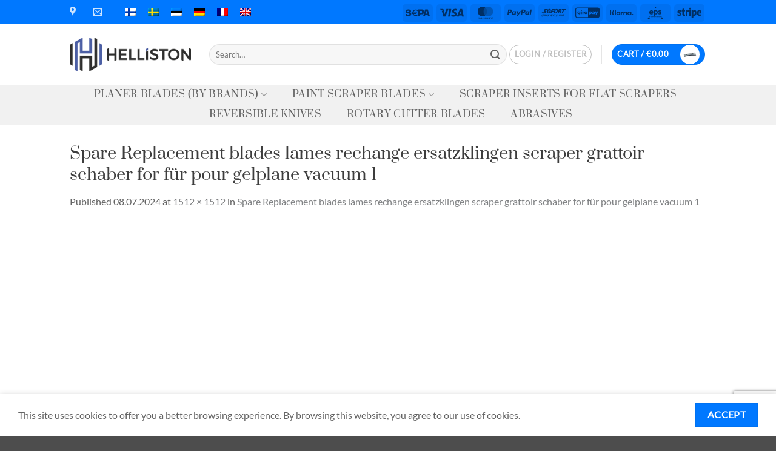

--- FILE ---
content_type: text/html; charset=utf-8
request_url: https://www.google.com/recaptcha/api2/anchor?ar=1&k=6Lc12pYUAAAAAHFipXDDe578xBaUyTFj7U6wbyxU&co=aHR0cHM6Ly93d3cuaGVsbGlzdG9uLmV1OjQ0Mw..&hl=en&v=PoyoqOPhxBO7pBk68S4YbpHZ&size=invisible&anchor-ms=20000&execute-ms=30000&cb=oui5cmczktlf
body_size: 48694
content:
<!DOCTYPE HTML><html dir="ltr" lang="en"><head><meta http-equiv="Content-Type" content="text/html; charset=UTF-8">
<meta http-equiv="X-UA-Compatible" content="IE=edge">
<title>reCAPTCHA</title>
<style type="text/css">
/* cyrillic-ext */
@font-face {
  font-family: 'Roboto';
  font-style: normal;
  font-weight: 400;
  font-stretch: 100%;
  src: url(//fonts.gstatic.com/s/roboto/v48/KFO7CnqEu92Fr1ME7kSn66aGLdTylUAMa3GUBHMdazTgWw.woff2) format('woff2');
  unicode-range: U+0460-052F, U+1C80-1C8A, U+20B4, U+2DE0-2DFF, U+A640-A69F, U+FE2E-FE2F;
}
/* cyrillic */
@font-face {
  font-family: 'Roboto';
  font-style: normal;
  font-weight: 400;
  font-stretch: 100%;
  src: url(//fonts.gstatic.com/s/roboto/v48/KFO7CnqEu92Fr1ME7kSn66aGLdTylUAMa3iUBHMdazTgWw.woff2) format('woff2');
  unicode-range: U+0301, U+0400-045F, U+0490-0491, U+04B0-04B1, U+2116;
}
/* greek-ext */
@font-face {
  font-family: 'Roboto';
  font-style: normal;
  font-weight: 400;
  font-stretch: 100%;
  src: url(//fonts.gstatic.com/s/roboto/v48/KFO7CnqEu92Fr1ME7kSn66aGLdTylUAMa3CUBHMdazTgWw.woff2) format('woff2');
  unicode-range: U+1F00-1FFF;
}
/* greek */
@font-face {
  font-family: 'Roboto';
  font-style: normal;
  font-weight: 400;
  font-stretch: 100%;
  src: url(//fonts.gstatic.com/s/roboto/v48/KFO7CnqEu92Fr1ME7kSn66aGLdTylUAMa3-UBHMdazTgWw.woff2) format('woff2');
  unicode-range: U+0370-0377, U+037A-037F, U+0384-038A, U+038C, U+038E-03A1, U+03A3-03FF;
}
/* math */
@font-face {
  font-family: 'Roboto';
  font-style: normal;
  font-weight: 400;
  font-stretch: 100%;
  src: url(//fonts.gstatic.com/s/roboto/v48/KFO7CnqEu92Fr1ME7kSn66aGLdTylUAMawCUBHMdazTgWw.woff2) format('woff2');
  unicode-range: U+0302-0303, U+0305, U+0307-0308, U+0310, U+0312, U+0315, U+031A, U+0326-0327, U+032C, U+032F-0330, U+0332-0333, U+0338, U+033A, U+0346, U+034D, U+0391-03A1, U+03A3-03A9, U+03B1-03C9, U+03D1, U+03D5-03D6, U+03F0-03F1, U+03F4-03F5, U+2016-2017, U+2034-2038, U+203C, U+2040, U+2043, U+2047, U+2050, U+2057, U+205F, U+2070-2071, U+2074-208E, U+2090-209C, U+20D0-20DC, U+20E1, U+20E5-20EF, U+2100-2112, U+2114-2115, U+2117-2121, U+2123-214F, U+2190, U+2192, U+2194-21AE, U+21B0-21E5, U+21F1-21F2, U+21F4-2211, U+2213-2214, U+2216-22FF, U+2308-230B, U+2310, U+2319, U+231C-2321, U+2336-237A, U+237C, U+2395, U+239B-23B7, U+23D0, U+23DC-23E1, U+2474-2475, U+25AF, U+25B3, U+25B7, U+25BD, U+25C1, U+25CA, U+25CC, U+25FB, U+266D-266F, U+27C0-27FF, U+2900-2AFF, U+2B0E-2B11, U+2B30-2B4C, U+2BFE, U+3030, U+FF5B, U+FF5D, U+1D400-1D7FF, U+1EE00-1EEFF;
}
/* symbols */
@font-face {
  font-family: 'Roboto';
  font-style: normal;
  font-weight: 400;
  font-stretch: 100%;
  src: url(//fonts.gstatic.com/s/roboto/v48/KFO7CnqEu92Fr1ME7kSn66aGLdTylUAMaxKUBHMdazTgWw.woff2) format('woff2');
  unicode-range: U+0001-000C, U+000E-001F, U+007F-009F, U+20DD-20E0, U+20E2-20E4, U+2150-218F, U+2190, U+2192, U+2194-2199, U+21AF, U+21E6-21F0, U+21F3, U+2218-2219, U+2299, U+22C4-22C6, U+2300-243F, U+2440-244A, U+2460-24FF, U+25A0-27BF, U+2800-28FF, U+2921-2922, U+2981, U+29BF, U+29EB, U+2B00-2BFF, U+4DC0-4DFF, U+FFF9-FFFB, U+10140-1018E, U+10190-1019C, U+101A0, U+101D0-101FD, U+102E0-102FB, U+10E60-10E7E, U+1D2C0-1D2D3, U+1D2E0-1D37F, U+1F000-1F0FF, U+1F100-1F1AD, U+1F1E6-1F1FF, U+1F30D-1F30F, U+1F315, U+1F31C, U+1F31E, U+1F320-1F32C, U+1F336, U+1F378, U+1F37D, U+1F382, U+1F393-1F39F, U+1F3A7-1F3A8, U+1F3AC-1F3AF, U+1F3C2, U+1F3C4-1F3C6, U+1F3CA-1F3CE, U+1F3D4-1F3E0, U+1F3ED, U+1F3F1-1F3F3, U+1F3F5-1F3F7, U+1F408, U+1F415, U+1F41F, U+1F426, U+1F43F, U+1F441-1F442, U+1F444, U+1F446-1F449, U+1F44C-1F44E, U+1F453, U+1F46A, U+1F47D, U+1F4A3, U+1F4B0, U+1F4B3, U+1F4B9, U+1F4BB, U+1F4BF, U+1F4C8-1F4CB, U+1F4D6, U+1F4DA, U+1F4DF, U+1F4E3-1F4E6, U+1F4EA-1F4ED, U+1F4F7, U+1F4F9-1F4FB, U+1F4FD-1F4FE, U+1F503, U+1F507-1F50B, U+1F50D, U+1F512-1F513, U+1F53E-1F54A, U+1F54F-1F5FA, U+1F610, U+1F650-1F67F, U+1F687, U+1F68D, U+1F691, U+1F694, U+1F698, U+1F6AD, U+1F6B2, U+1F6B9-1F6BA, U+1F6BC, U+1F6C6-1F6CF, U+1F6D3-1F6D7, U+1F6E0-1F6EA, U+1F6F0-1F6F3, U+1F6F7-1F6FC, U+1F700-1F7FF, U+1F800-1F80B, U+1F810-1F847, U+1F850-1F859, U+1F860-1F887, U+1F890-1F8AD, U+1F8B0-1F8BB, U+1F8C0-1F8C1, U+1F900-1F90B, U+1F93B, U+1F946, U+1F984, U+1F996, U+1F9E9, U+1FA00-1FA6F, U+1FA70-1FA7C, U+1FA80-1FA89, U+1FA8F-1FAC6, U+1FACE-1FADC, U+1FADF-1FAE9, U+1FAF0-1FAF8, U+1FB00-1FBFF;
}
/* vietnamese */
@font-face {
  font-family: 'Roboto';
  font-style: normal;
  font-weight: 400;
  font-stretch: 100%;
  src: url(//fonts.gstatic.com/s/roboto/v48/KFO7CnqEu92Fr1ME7kSn66aGLdTylUAMa3OUBHMdazTgWw.woff2) format('woff2');
  unicode-range: U+0102-0103, U+0110-0111, U+0128-0129, U+0168-0169, U+01A0-01A1, U+01AF-01B0, U+0300-0301, U+0303-0304, U+0308-0309, U+0323, U+0329, U+1EA0-1EF9, U+20AB;
}
/* latin-ext */
@font-face {
  font-family: 'Roboto';
  font-style: normal;
  font-weight: 400;
  font-stretch: 100%;
  src: url(//fonts.gstatic.com/s/roboto/v48/KFO7CnqEu92Fr1ME7kSn66aGLdTylUAMa3KUBHMdazTgWw.woff2) format('woff2');
  unicode-range: U+0100-02BA, U+02BD-02C5, U+02C7-02CC, U+02CE-02D7, U+02DD-02FF, U+0304, U+0308, U+0329, U+1D00-1DBF, U+1E00-1E9F, U+1EF2-1EFF, U+2020, U+20A0-20AB, U+20AD-20C0, U+2113, U+2C60-2C7F, U+A720-A7FF;
}
/* latin */
@font-face {
  font-family: 'Roboto';
  font-style: normal;
  font-weight: 400;
  font-stretch: 100%;
  src: url(//fonts.gstatic.com/s/roboto/v48/KFO7CnqEu92Fr1ME7kSn66aGLdTylUAMa3yUBHMdazQ.woff2) format('woff2');
  unicode-range: U+0000-00FF, U+0131, U+0152-0153, U+02BB-02BC, U+02C6, U+02DA, U+02DC, U+0304, U+0308, U+0329, U+2000-206F, U+20AC, U+2122, U+2191, U+2193, U+2212, U+2215, U+FEFF, U+FFFD;
}
/* cyrillic-ext */
@font-face {
  font-family: 'Roboto';
  font-style: normal;
  font-weight: 500;
  font-stretch: 100%;
  src: url(//fonts.gstatic.com/s/roboto/v48/KFO7CnqEu92Fr1ME7kSn66aGLdTylUAMa3GUBHMdazTgWw.woff2) format('woff2');
  unicode-range: U+0460-052F, U+1C80-1C8A, U+20B4, U+2DE0-2DFF, U+A640-A69F, U+FE2E-FE2F;
}
/* cyrillic */
@font-face {
  font-family: 'Roboto';
  font-style: normal;
  font-weight: 500;
  font-stretch: 100%;
  src: url(//fonts.gstatic.com/s/roboto/v48/KFO7CnqEu92Fr1ME7kSn66aGLdTylUAMa3iUBHMdazTgWw.woff2) format('woff2');
  unicode-range: U+0301, U+0400-045F, U+0490-0491, U+04B0-04B1, U+2116;
}
/* greek-ext */
@font-face {
  font-family: 'Roboto';
  font-style: normal;
  font-weight: 500;
  font-stretch: 100%;
  src: url(//fonts.gstatic.com/s/roboto/v48/KFO7CnqEu92Fr1ME7kSn66aGLdTylUAMa3CUBHMdazTgWw.woff2) format('woff2');
  unicode-range: U+1F00-1FFF;
}
/* greek */
@font-face {
  font-family: 'Roboto';
  font-style: normal;
  font-weight: 500;
  font-stretch: 100%;
  src: url(//fonts.gstatic.com/s/roboto/v48/KFO7CnqEu92Fr1ME7kSn66aGLdTylUAMa3-UBHMdazTgWw.woff2) format('woff2');
  unicode-range: U+0370-0377, U+037A-037F, U+0384-038A, U+038C, U+038E-03A1, U+03A3-03FF;
}
/* math */
@font-face {
  font-family: 'Roboto';
  font-style: normal;
  font-weight: 500;
  font-stretch: 100%;
  src: url(//fonts.gstatic.com/s/roboto/v48/KFO7CnqEu92Fr1ME7kSn66aGLdTylUAMawCUBHMdazTgWw.woff2) format('woff2');
  unicode-range: U+0302-0303, U+0305, U+0307-0308, U+0310, U+0312, U+0315, U+031A, U+0326-0327, U+032C, U+032F-0330, U+0332-0333, U+0338, U+033A, U+0346, U+034D, U+0391-03A1, U+03A3-03A9, U+03B1-03C9, U+03D1, U+03D5-03D6, U+03F0-03F1, U+03F4-03F5, U+2016-2017, U+2034-2038, U+203C, U+2040, U+2043, U+2047, U+2050, U+2057, U+205F, U+2070-2071, U+2074-208E, U+2090-209C, U+20D0-20DC, U+20E1, U+20E5-20EF, U+2100-2112, U+2114-2115, U+2117-2121, U+2123-214F, U+2190, U+2192, U+2194-21AE, U+21B0-21E5, U+21F1-21F2, U+21F4-2211, U+2213-2214, U+2216-22FF, U+2308-230B, U+2310, U+2319, U+231C-2321, U+2336-237A, U+237C, U+2395, U+239B-23B7, U+23D0, U+23DC-23E1, U+2474-2475, U+25AF, U+25B3, U+25B7, U+25BD, U+25C1, U+25CA, U+25CC, U+25FB, U+266D-266F, U+27C0-27FF, U+2900-2AFF, U+2B0E-2B11, U+2B30-2B4C, U+2BFE, U+3030, U+FF5B, U+FF5D, U+1D400-1D7FF, U+1EE00-1EEFF;
}
/* symbols */
@font-face {
  font-family: 'Roboto';
  font-style: normal;
  font-weight: 500;
  font-stretch: 100%;
  src: url(//fonts.gstatic.com/s/roboto/v48/KFO7CnqEu92Fr1ME7kSn66aGLdTylUAMaxKUBHMdazTgWw.woff2) format('woff2');
  unicode-range: U+0001-000C, U+000E-001F, U+007F-009F, U+20DD-20E0, U+20E2-20E4, U+2150-218F, U+2190, U+2192, U+2194-2199, U+21AF, U+21E6-21F0, U+21F3, U+2218-2219, U+2299, U+22C4-22C6, U+2300-243F, U+2440-244A, U+2460-24FF, U+25A0-27BF, U+2800-28FF, U+2921-2922, U+2981, U+29BF, U+29EB, U+2B00-2BFF, U+4DC0-4DFF, U+FFF9-FFFB, U+10140-1018E, U+10190-1019C, U+101A0, U+101D0-101FD, U+102E0-102FB, U+10E60-10E7E, U+1D2C0-1D2D3, U+1D2E0-1D37F, U+1F000-1F0FF, U+1F100-1F1AD, U+1F1E6-1F1FF, U+1F30D-1F30F, U+1F315, U+1F31C, U+1F31E, U+1F320-1F32C, U+1F336, U+1F378, U+1F37D, U+1F382, U+1F393-1F39F, U+1F3A7-1F3A8, U+1F3AC-1F3AF, U+1F3C2, U+1F3C4-1F3C6, U+1F3CA-1F3CE, U+1F3D4-1F3E0, U+1F3ED, U+1F3F1-1F3F3, U+1F3F5-1F3F7, U+1F408, U+1F415, U+1F41F, U+1F426, U+1F43F, U+1F441-1F442, U+1F444, U+1F446-1F449, U+1F44C-1F44E, U+1F453, U+1F46A, U+1F47D, U+1F4A3, U+1F4B0, U+1F4B3, U+1F4B9, U+1F4BB, U+1F4BF, U+1F4C8-1F4CB, U+1F4D6, U+1F4DA, U+1F4DF, U+1F4E3-1F4E6, U+1F4EA-1F4ED, U+1F4F7, U+1F4F9-1F4FB, U+1F4FD-1F4FE, U+1F503, U+1F507-1F50B, U+1F50D, U+1F512-1F513, U+1F53E-1F54A, U+1F54F-1F5FA, U+1F610, U+1F650-1F67F, U+1F687, U+1F68D, U+1F691, U+1F694, U+1F698, U+1F6AD, U+1F6B2, U+1F6B9-1F6BA, U+1F6BC, U+1F6C6-1F6CF, U+1F6D3-1F6D7, U+1F6E0-1F6EA, U+1F6F0-1F6F3, U+1F6F7-1F6FC, U+1F700-1F7FF, U+1F800-1F80B, U+1F810-1F847, U+1F850-1F859, U+1F860-1F887, U+1F890-1F8AD, U+1F8B0-1F8BB, U+1F8C0-1F8C1, U+1F900-1F90B, U+1F93B, U+1F946, U+1F984, U+1F996, U+1F9E9, U+1FA00-1FA6F, U+1FA70-1FA7C, U+1FA80-1FA89, U+1FA8F-1FAC6, U+1FACE-1FADC, U+1FADF-1FAE9, U+1FAF0-1FAF8, U+1FB00-1FBFF;
}
/* vietnamese */
@font-face {
  font-family: 'Roboto';
  font-style: normal;
  font-weight: 500;
  font-stretch: 100%;
  src: url(//fonts.gstatic.com/s/roboto/v48/KFO7CnqEu92Fr1ME7kSn66aGLdTylUAMa3OUBHMdazTgWw.woff2) format('woff2');
  unicode-range: U+0102-0103, U+0110-0111, U+0128-0129, U+0168-0169, U+01A0-01A1, U+01AF-01B0, U+0300-0301, U+0303-0304, U+0308-0309, U+0323, U+0329, U+1EA0-1EF9, U+20AB;
}
/* latin-ext */
@font-face {
  font-family: 'Roboto';
  font-style: normal;
  font-weight: 500;
  font-stretch: 100%;
  src: url(//fonts.gstatic.com/s/roboto/v48/KFO7CnqEu92Fr1ME7kSn66aGLdTylUAMa3KUBHMdazTgWw.woff2) format('woff2');
  unicode-range: U+0100-02BA, U+02BD-02C5, U+02C7-02CC, U+02CE-02D7, U+02DD-02FF, U+0304, U+0308, U+0329, U+1D00-1DBF, U+1E00-1E9F, U+1EF2-1EFF, U+2020, U+20A0-20AB, U+20AD-20C0, U+2113, U+2C60-2C7F, U+A720-A7FF;
}
/* latin */
@font-face {
  font-family: 'Roboto';
  font-style: normal;
  font-weight: 500;
  font-stretch: 100%;
  src: url(//fonts.gstatic.com/s/roboto/v48/KFO7CnqEu92Fr1ME7kSn66aGLdTylUAMa3yUBHMdazQ.woff2) format('woff2');
  unicode-range: U+0000-00FF, U+0131, U+0152-0153, U+02BB-02BC, U+02C6, U+02DA, U+02DC, U+0304, U+0308, U+0329, U+2000-206F, U+20AC, U+2122, U+2191, U+2193, U+2212, U+2215, U+FEFF, U+FFFD;
}
/* cyrillic-ext */
@font-face {
  font-family: 'Roboto';
  font-style: normal;
  font-weight: 900;
  font-stretch: 100%;
  src: url(//fonts.gstatic.com/s/roboto/v48/KFO7CnqEu92Fr1ME7kSn66aGLdTylUAMa3GUBHMdazTgWw.woff2) format('woff2');
  unicode-range: U+0460-052F, U+1C80-1C8A, U+20B4, U+2DE0-2DFF, U+A640-A69F, U+FE2E-FE2F;
}
/* cyrillic */
@font-face {
  font-family: 'Roboto';
  font-style: normal;
  font-weight: 900;
  font-stretch: 100%;
  src: url(//fonts.gstatic.com/s/roboto/v48/KFO7CnqEu92Fr1ME7kSn66aGLdTylUAMa3iUBHMdazTgWw.woff2) format('woff2');
  unicode-range: U+0301, U+0400-045F, U+0490-0491, U+04B0-04B1, U+2116;
}
/* greek-ext */
@font-face {
  font-family: 'Roboto';
  font-style: normal;
  font-weight: 900;
  font-stretch: 100%;
  src: url(//fonts.gstatic.com/s/roboto/v48/KFO7CnqEu92Fr1ME7kSn66aGLdTylUAMa3CUBHMdazTgWw.woff2) format('woff2');
  unicode-range: U+1F00-1FFF;
}
/* greek */
@font-face {
  font-family: 'Roboto';
  font-style: normal;
  font-weight: 900;
  font-stretch: 100%;
  src: url(//fonts.gstatic.com/s/roboto/v48/KFO7CnqEu92Fr1ME7kSn66aGLdTylUAMa3-UBHMdazTgWw.woff2) format('woff2');
  unicode-range: U+0370-0377, U+037A-037F, U+0384-038A, U+038C, U+038E-03A1, U+03A3-03FF;
}
/* math */
@font-face {
  font-family: 'Roboto';
  font-style: normal;
  font-weight: 900;
  font-stretch: 100%;
  src: url(//fonts.gstatic.com/s/roboto/v48/KFO7CnqEu92Fr1ME7kSn66aGLdTylUAMawCUBHMdazTgWw.woff2) format('woff2');
  unicode-range: U+0302-0303, U+0305, U+0307-0308, U+0310, U+0312, U+0315, U+031A, U+0326-0327, U+032C, U+032F-0330, U+0332-0333, U+0338, U+033A, U+0346, U+034D, U+0391-03A1, U+03A3-03A9, U+03B1-03C9, U+03D1, U+03D5-03D6, U+03F0-03F1, U+03F4-03F5, U+2016-2017, U+2034-2038, U+203C, U+2040, U+2043, U+2047, U+2050, U+2057, U+205F, U+2070-2071, U+2074-208E, U+2090-209C, U+20D0-20DC, U+20E1, U+20E5-20EF, U+2100-2112, U+2114-2115, U+2117-2121, U+2123-214F, U+2190, U+2192, U+2194-21AE, U+21B0-21E5, U+21F1-21F2, U+21F4-2211, U+2213-2214, U+2216-22FF, U+2308-230B, U+2310, U+2319, U+231C-2321, U+2336-237A, U+237C, U+2395, U+239B-23B7, U+23D0, U+23DC-23E1, U+2474-2475, U+25AF, U+25B3, U+25B7, U+25BD, U+25C1, U+25CA, U+25CC, U+25FB, U+266D-266F, U+27C0-27FF, U+2900-2AFF, U+2B0E-2B11, U+2B30-2B4C, U+2BFE, U+3030, U+FF5B, U+FF5D, U+1D400-1D7FF, U+1EE00-1EEFF;
}
/* symbols */
@font-face {
  font-family: 'Roboto';
  font-style: normal;
  font-weight: 900;
  font-stretch: 100%;
  src: url(//fonts.gstatic.com/s/roboto/v48/KFO7CnqEu92Fr1ME7kSn66aGLdTylUAMaxKUBHMdazTgWw.woff2) format('woff2');
  unicode-range: U+0001-000C, U+000E-001F, U+007F-009F, U+20DD-20E0, U+20E2-20E4, U+2150-218F, U+2190, U+2192, U+2194-2199, U+21AF, U+21E6-21F0, U+21F3, U+2218-2219, U+2299, U+22C4-22C6, U+2300-243F, U+2440-244A, U+2460-24FF, U+25A0-27BF, U+2800-28FF, U+2921-2922, U+2981, U+29BF, U+29EB, U+2B00-2BFF, U+4DC0-4DFF, U+FFF9-FFFB, U+10140-1018E, U+10190-1019C, U+101A0, U+101D0-101FD, U+102E0-102FB, U+10E60-10E7E, U+1D2C0-1D2D3, U+1D2E0-1D37F, U+1F000-1F0FF, U+1F100-1F1AD, U+1F1E6-1F1FF, U+1F30D-1F30F, U+1F315, U+1F31C, U+1F31E, U+1F320-1F32C, U+1F336, U+1F378, U+1F37D, U+1F382, U+1F393-1F39F, U+1F3A7-1F3A8, U+1F3AC-1F3AF, U+1F3C2, U+1F3C4-1F3C6, U+1F3CA-1F3CE, U+1F3D4-1F3E0, U+1F3ED, U+1F3F1-1F3F3, U+1F3F5-1F3F7, U+1F408, U+1F415, U+1F41F, U+1F426, U+1F43F, U+1F441-1F442, U+1F444, U+1F446-1F449, U+1F44C-1F44E, U+1F453, U+1F46A, U+1F47D, U+1F4A3, U+1F4B0, U+1F4B3, U+1F4B9, U+1F4BB, U+1F4BF, U+1F4C8-1F4CB, U+1F4D6, U+1F4DA, U+1F4DF, U+1F4E3-1F4E6, U+1F4EA-1F4ED, U+1F4F7, U+1F4F9-1F4FB, U+1F4FD-1F4FE, U+1F503, U+1F507-1F50B, U+1F50D, U+1F512-1F513, U+1F53E-1F54A, U+1F54F-1F5FA, U+1F610, U+1F650-1F67F, U+1F687, U+1F68D, U+1F691, U+1F694, U+1F698, U+1F6AD, U+1F6B2, U+1F6B9-1F6BA, U+1F6BC, U+1F6C6-1F6CF, U+1F6D3-1F6D7, U+1F6E0-1F6EA, U+1F6F0-1F6F3, U+1F6F7-1F6FC, U+1F700-1F7FF, U+1F800-1F80B, U+1F810-1F847, U+1F850-1F859, U+1F860-1F887, U+1F890-1F8AD, U+1F8B0-1F8BB, U+1F8C0-1F8C1, U+1F900-1F90B, U+1F93B, U+1F946, U+1F984, U+1F996, U+1F9E9, U+1FA00-1FA6F, U+1FA70-1FA7C, U+1FA80-1FA89, U+1FA8F-1FAC6, U+1FACE-1FADC, U+1FADF-1FAE9, U+1FAF0-1FAF8, U+1FB00-1FBFF;
}
/* vietnamese */
@font-face {
  font-family: 'Roboto';
  font-style: normal;
  font-weight: 900;
  font-stretch: 100%;
  src: url(//fonts.gstatic.com/s/roboto/v48/KFO7CnqEu92Fr1ME7kSn66aGLdTylUAMa3OUBHMdazTgWw.woff2) format('woff2');
  unicode-range: U+0102-0103, U+0110-0111, U+0128-0129, U+0168-0169, U+01A0-01A1, U+01AF-01B0, U+0300-0301, U+0303-0304, U+0308-0309, U+0323, U+0329, U+1EA0-1EF9, U+20AB;
}
/* latin-ext */
@font-face {
  font-family: 'Roboto';
  font-style: normal;
  font-weight: 900;
  font-stretch: 100%;
  src: url(//fonts.gstatic.com/s/roboto/v48/KFO7CnqEu92Fr1ME7kSn66aGLdTylUAMa3KUBHMdazTgWw.woff2) format('woff2');
  unicode-range: U+0100-02BA, U+02BD-02C5, U+02C7-02CC, U+02CE-02D7, U+02DD-02FF, U+0304, U+0308, U+0329, U+1D00-1DBF, U+1E00-1E9F, U+1EF2-1EFF, U+2020, U+20A0-20AB, U+20AD-20C0, U+2113, U+2C60-2C7F, U+A720-A7FF;
}
/* latin */
@font-face {
  font-family: 'Roboto';
  font-style: normal;
  font-weight: 900;
  font-stretch: 100%;
  src: url(//fonts.gstatic.com/s/roboto/v48/KFO7CnqEu92Fr1ME7kSn66aGLdTylUAMa3yUBHMdazQ.woff2) format('woff2');
  unicode-range: U+0000-00FF, U+0131, U+0152-0153, U+02BB-02BC, U+02C6, U+02DA, U+02DC, U+0304, U+0308, U+0329, U+2000-206F, U+20AC, U+2122, U+2191, U+2193, U+2212, U+2215, U+FEFF, U+FFFD;
}

</style>
<link rel="stylesheet" type="text/css" href="https://www.gstatic.com/recaptcha/releases/PoyoqOPhxBO7pBk68S4YbpHZ/styles__ltr.css">
<script nonce="LiD4U73A1v1UVxB6mlinMw" type="text/javascript">window['__recaptcha_api'] = 'https://www.google.com/recaptcha/api2/';</script>
<script type="text/javascript" src="https://www.gstatic.com/recaptcha/releases/PoyoqOPhxBO7pBk68S4YbpHZ/recaptcha__en.js" nonce="LiD4U73A1v1UVxB6mlinMw">
      
    </script></head>
<body><div id="rc-anchor-alert" class="rc-anchor-alert"></div>
<input type="hidden" id="recaptcha-token" value="[base64]">
<script type="text/javascript" nonce="LiD4U73A1v1UVxB6mlinMw">
      recaptcha.anchor.Main.init("[\x22ainput\x22,[\x22bgdata\x22,\x22\x22,\[base64]/[base64]/[base64]/KE4oMTI0LHYsdi5HKSxMWihsLHYpKTpOKDEyNCx2LGwpLFYpLHYpLFQpKSxGKDE3MSx2KX0scjc9ZnVuY3Rpb24obCl7cmV0dXJuIGx9LEM9ZnVuY3Rpb24obCxWLHYpe04odixsLFYpLFZbYWtdPTI3OTZ9LG49ZnVuY3Rpb24obCxWKXtWLlg9KChWLlg/[base64]/[base64]/[base64]/[base64]/[base64]/[base64]/[base64]/[base64]/[base64]/[base64]/[base64]\\u003d\x22,\[base64]\\u003d\x22,\x22KhAYw43Cm0/[base64]/[base64]/DlcKESAfDlxAoQ2h2CQIJwq97wpkhwqdIw4twNQDCphDCkMKqwpsTw5h8w5fCk2Iew5bCpQHDhcKKw4rCsm7DuR3CosOpBTF9F8OXw5pKwqbCpcOwwqwZwqZ2w7IFWMOhwoTDpcKQGXLCjsO3wr06w67DiT42w7TDj8K0HHAjURnClCNDXMOLS2zDnMKkwrzCkB/ClcOIw4DCmsKMwoIcXsKwd8KWCsOXwrrDtGFCwoRWwpzCuXkzKMK+d8KHRRzCoFUgEsKFwqrDosO1DiMhCV3CpHrCmmbCiVw6K8OydcORR2fCjlDDuS/Dh2/DiMOkecOmwrLCs8OdwpFoMADDgcOCAMOEwp/Co8K/C8KLVSZcXFDDv8OQEcOvCl0Gw6xzw4rDqyo6w6nDssKuwr0Fw74wWlodHgxHwpRxwpnCoHsrTcKWw57CvSIFGBrDjhBREMKATsO9bzXDg8OYwoAcIcKLPiF5w5Ujw5/Do8OEFTfDinPDncKDE3YQw7DCgsKRw4vCn8OFwrvCr3EBwovCmxXCjsOJBHZkQzkEwofCvcO0w4bCosKMw5E7TipjWX8IwoPCm2vDgkrCqMONw4XDhsKlR0zDgmXCkMOgw5rDhcKpwrU6HQbCsgobFj7Cr8O7Jl/[base64]/[base64]/wrXDtcKORMK/[base64]/[base64]/YG/[base64]/DnMOswrtCfMKiwqbDrMOcIsKRQsOJMsKwNBzCl8KVwr/DvcOVBT8mSWnCslhowqnCuCTCjsOVG8OmNsOJVWx/IsKVwo/DhMOTw758FsO2RMOFdcOfJsK7wqJgwokuw4vCpGcnwqjDjHZbwqPCiBpPw5HDoEVTUH1LSsK4w5sTNMK3C8OCQMOjKcObYW4vwqdEBD/DksOPwpbDo1jClUMWw5F/[base64]/Cg3jDkgd/w6MbwoDChsOSaWrCkB3Cv8OxDwnDlsOJw45zMMOkw4oDwpwGPBQHCMKWM1jDocOmw6YNwo3ChcOWw5IXCT/Dk0XDox1zw7oZwrA1HD8Nw6J+eC7DnyMQw4rCmMKTdDwMwpc1w4Uow4fDujTCv2XCk8KCw4LCgcK/EjVZdsKbwqTCmC7DlSJFFMO8HcOHw68mPsOgwrHCn8KowpTDmsOPNlBHMgPClkLCusOyw77CuCEwwpnDk8OxAHfCi8KtcMOeAMO5wpnDugTCsHtDaXnCmW0WwrvDhjUxe8KWSsKVYnTCkmPCkW1JU8KmGMK/wpjCvEFww4LDtcK6wrpqfQ/Cmns1DmHDnVAew5HDuCPChjnCuW1xw5t3wpDChjxyZRBXVcKkPDMdccOHw4NRw70/wpQBwqY/RizDriVZJMOEfcKvw6LDqsOLw4fCknA/[base64]/[base64]/Cohg2wqDDrMOsXsO3w6kzNAvChsOINQQFw5HDrx3Dsx5mwp5pLRBDDkHDkGDCo8KMLgzDjMK5wpENJcOgwp/DmMOYw7LCiMK9w6XDj2DDhALDl8O/[base64]/DocK8AcKkLSHCvTbCh3lpwppcwoU1B8O9fmx7wozCucOLwpLDl8OVw5nDgMOjKsOxRMKAwpfCncKnwq3DicK9A8OdwqM1wo82dMONw5bCssOzw5/DucKOw5jCsxBbwrjCsWVjEDDCtAPCiS8pwqLCr8OZQMO9wrvDpcOVw7oMW0TCqzvCvsK+wofCsC8xwpQbXsKrw5fCtMKww6nCoMKiD8O/HMKWw7DDiMOkw4/CthnDtGZjw6LCpyjDkXdjwoTCriNowpXDgRhlwp/CrkXDpWnDj8KaB8O3F8KdXcK0w6NrwpXDiFLCkcOew7QPw5sPHQxPwplMFmtdw7cjwppQw4puw5fCo8KwMsOBwqbDpsObNMK9IQQpY8KIKRLDvGvDrAnCtcKPHsOLAMOwwooZw7nCq0jCuMO/wrjDncODY0VzwrcJwqDDrMK+w6AmGjQKWsKBU1DCksOjfm/[base64]/CosOuG1dTJQ3DgcOIwqTDrsK1w6rDkMKfwpBZCUzDg8O1eMOHw4/CtTRtfsKvw6tSIHnCmMOUwqHDoAbDjMKzFQHCjQ/CtUhIR8OGJAjDrcOWw5MawqLCimg+C2AQMMOdwrgae8KCw7AUVnLCtsKDUVTDl8Omw6VUw4nDscK4w69eRSY1w4/Cmj9Gwo9GWjsfw6DDpMKIw6nDh8KGwooewp7CkgclwpzCrMKEN8OWw7tiNcOKDgbClSDCvcK2w6vCn3NcacObw6ENNFI/YG3CsMOvYUDCisKlwqRuw6EWLyvDnh5Ew6LCrMOMwrXCt8O8w6AYUWtfdEUceRzCvsOAWFhew4HCngTComI0wpUbwp46wozDjcO7wqQuw4bCpMK9wrbDpizDohXDkRtlwoJLO0vCmMOAw5vCrcKYwprCs8O+bsKlR8Ofw4/DolXCl8KWw4ETwo/CrkJ+w7zDkcKXGxogwqzCpyzDtl7CnsO9wr3Dvjoxwr14wpTCqsO7CcKWYcO2UF5FeH5dScOHwqE0w4dYQQoKE8OvJWFTKCHDjWR7V8OkdxgoOsO1cl/[base64]/Dl8OqwrrDkcOrbGoKwpvDncKVw4EvRljDn8OrRmvDosOWRhXDnMKBw6pRc8KeZMKkwoZ8XGHDr8Ouw4jCvCnDjsKEw7HCp3DDrcKDwpkoWHRuHVgFwqbDtMOiZjHDvhZDVMOpw7pFw7MMw6BpB3HDh8O2HETCqcKiMMOsw6PDvDRhwr/Cg3hnw6U1wp/DmizDi8OMwpdBOsKJwpnDk8KNw5/CtsOgw5peJj7DnyNRKMKqwrbCoMKGw4jDssKZw6vCr8KlcMO3XmzDr8O8wrI4VgdUAcKSNirDg8ODwoTCr8KpLMKNwo/DqTLDlcKYw7TCg2xww6PDm8KtAsOVa8KVBWljSMO3bD1BchjCu2dRw79cLS18FMOLw43DiS7Dh3zDiMK+H8OmQcK1wonCtcKywqrClyIOw7dMw6grUH83wrnDusOoY0g2XMO+wodeRMKEwozCtjXDpcKoFcKUbcK/XsOLCcKaw4MWwp1Sw40Iw5kEwrRJdDHDmlTCilVGw6IJw6YfIDLCl8Kowr7CjcO9DUrCvSPDjsKnwpjCujRtw5bDv8K7HcK/bcOywp3Dg2VuwpnChhDCq8OpwrDDjsO5L8KgAFoww6DCvCZOwqAWw7J4bjwbL3nDgsK2wrFHSWwLw5jCpwzDnx/DgQsLHUpebA0OwpI1w4LCtcOPw5/[base64]/CtjHCo2FSLB/CjlfDm09jeXtVZcKfbMONw70rP2PClVhbEcKQLT5Sw7pEwrXCsMKYccOiwrrCj8Ocw41kw6YZIMKcGTzDqMO8QMKkw7jDrybDlsKnwq0MWcOqKjvDkcOKBm0jGMOGw4HClBrDgMOiHwQEwqrDp3TCm8KGwqHCocObXAvDlcKLwrLCrHnCkBgGw4PDucKWw7lgw5Msw6/DvMKdwojCrlHDisKsw5rDiXpww6t/wqANwp3Dl8KkbMKbw7cAMcOXXcKSYhPCpMK8wrMJw53CkxHDmy8eBU/[base64]/WxLCuRZ9w4o9a8OqQ8OHRMKrw6Y+HcKZR8KGw4vCl8KDZ8Kyw7LDphQTLQLCilLDrSDCosKjwqxFwr8Hwr8vKsK0wqlKw5pmO3fCpsO5wpDCjsOmwqHDtcOLw7XDhG3CisOxw4tJwrA7w77Di27CjD/CjmIsM8O7w4RFw4XDuDjDoWTCtT0LCx/DtUzDkGoqw64EQh3Dq8Oew5nDicOSwqJGKcOmNMOKIcKHXMKnwqk3w509CcOKw4Ufw5zDr3IJO8OAUsO/RsK4DRnCjMKXNwLCs8K6wo7CtmrDuV9zbcOywq3DhhFHSVh3w7jCu8OOw5wbw4oGwpPCjT43w5fDvMO3wrFSIlzDoMKVDlZZOHjDg8K/w4UBw61rD8KNVGbCsXE7TMKjw7/DkVZbY2giw5PCvw1WwooywobCsXTDuHp6NcKuZFvCpMKBwqo0JAfDhT/CtRITw6LDmMK+ZsKUw4tDw5jDmcKgHVpzO8Odw47CnMKfQ8OtZDnDkRobbMKbw4DCjCVCw7AvwpwtV1LDi8OpWxXDpG9CbsOPw6hbdUbCn0zDgsKfw7/DsBHCrMKOw5VLwoTDoDJsG3ZPZnZmw51gwrXClEHDiCHDp3c7w5NidzECEUXChsOsGMOowr0AAwYJQkrDucO9SHtBaHcAWsObbcKOdQx5YA/CrMO1DcKpKUwkRFFOUS8bwoPDjjBkBcK2wq7CqXXCgwtaw7IEwqMMP0oDw7nDnEfCk1TCgsO9w5Nfw6oVfMODwqkawrzCvMOxPVfDh8OTV8KpMcOhw5/DpMOpwpLCnjnDqm0vJDHCtAwmLkzCv8Kiw7QxwprDlcKlwovDggkgwpYhOELCvG8vwprDqRjDrkEtwpDDmQbDkC3Cp8Ogwr8/WsKBLcKLw4nCpcK3VTZZw6zDj8OddQ08L8KEYCnDiGFXw5PDnREAacOHw71JPDPCniZlw5DCi8ODw4w9w61RwrLDhsOWwphmMUfCtxpqwrBrw4XCqcOSVsKkw6fDnMOpBilqw6QAF8K/DD7DvXZRU3jCrcKDel7DssKjw5rDhisawpbCvMOcwpA0w6DCtsOuwojCmsKtMcK6fHVaZMOHwqMtb3zCo8OvwrnCoFjDqsO2wpbCtsONamNReT7CvD/DnMKtHCXDhBzDqBDCssOtwqxfwpw2w5/Dj8KWwqbCg8O+TznDq8OTw4sdJj8rwqckOcO3GcOUPcKKwq5uwqnDlMOLw4QOcMOgwqnCqhMHwpXCkMOieMKSw7csesOTNMKZEcOaMsOaw77CqQ3DoMKYMsOEBEDCqljChlAHw5pgw6rDoy/CvmjCt8OMccOVXD3DncOVH8KaasO+PS/CtMORwprCoXsRC8OANsKMw43DnCHDt8OzwpHCtsK1bcKNw6rCmMOHw4HDshQIPcOvU8OWDho+b8OkXgrDiDLDh8KmX8KSSMKVwo3ClMOlDDnCjMKZwprDjT1iw53Cik51aMO6XQZjwr/Dqy3DncO3w73CuMOKw4olDsOnwqHCoMKmOcONwo0YwrXDrcK6woHDjMKpMRcdwrRybl7Cul/[base64]/[base64]/[base64]/CuMOsBcOZw4vCiGjCqcOQw5LDplXCmBLCi3fDrCkFwp8mw7sgZMORwrk1WCBZwoHDuyrDscOlTcKyEljDrsKiw6vCljwAw6MHQMOqwrcVw41CasKAQMO7wol/AmsKFMO0w7VmFsK3w7TCqsOSDMKWB8OowqXCrXIAIA8Gw6lafnrDtQ3DkmxSwpLDkWR6dcOdwprDs8OHwplfw7XDnFR4MMKUTsKRwoxPw6vDoMOzwoPCuMKew4bCjcKsSk3CtwV2TcKyN3JGSMO+O8K6wqbDq8OhQz/CqmzDvx/CgQ9rwoVUw7c3fcONwpDDj0cIMn51w4AOHA1cwo7CqmpFw5Ipw7xZwqVUKcOgeiMbw4jDsU/[base64]/wqnCh31QZ1FhCcOBwrgowpVRwrlcIDbCrVgxwohbZ1nCrQ3DrxvDt8Ofw4fCjhw0IMOjwpLDpMOcGw8daAFNwoM8OsOnwprCowBkwpBUHDUIw7tvw53Dhw9fRw1FwoscasODWcKdw5/Dg8OKw79Qw6LDhQbDvcKlw4gSA8Kew7Vtw4F8ZXdbw5BQd8KmGAXDscK9L8OUZcK1IMOaG8ONRgjDvMOtFMOXw6EkPBEYw4vCmF/DoSjDgcOVEmHDtGInwr5aLsKHwqE0w7NjTsKpNMOjUQMGaAICw55owprDlx/DmVYaw6TCvcOybQA+b8O8wrTCiQUiw4o7W8O6w5HCgcKkwo3Cs2fDk35CJkQJRMKLL8K9YMO9SsKJwrZAw754w79MUcOsw5EVAMO6aWF8e8Onwpgewq7CnREaUDluw61xwrTCthZxwpnDo8O8cTVYJ8K/GBHCji/CrMKreMOjLQ7DgGzCgsOTdMKpwqYNwqrCpMKNDGDCkMOzXE53wrt4TB3Crk7Dig7CgwPCtU82wrMYw74Ow6hew6wwwoDDlsO3UMK2c8KIwoLDm8OGwotzbMOvHh7DisOcw5TCqMOXwrMTJnHCrVnCssO5OyAAw6LDicKLERPCq1LDtjxrw6HCjcOXTAplcEc2wqYjw5/CqT5Aw4NWbcOEwq85w4wxwpfCtw1sw6FgwrHDpkZsH8KvAcO8BUDDqVhAEMOHwoR/woLCri1SwoJ6wpw3VMKdw4xJwrHDkcKuwo8dbWHClVbClcOxRQ7CnMODHl/Cs8KQwqIkOzd+JCRcwqghR8KoDUVDEG8qCsO4A8KOw4MORBzDhmk4w48CwpJYw7HCj2/Cu8OvYlU4HcKxFUdxNEnDoUxmK8KWw5ghY8KwMlrCiC01LQ7DjMKkw4vDgcKJwp3DpWbDjsOMW2jCs8Oqw5LDvcK/w6RBNnkUwrRLPcOOwrVBwrQoOcKFcwDDh8Kswo3DmcOvwrPDujNQw7g/B8OIw7vDjCvDi8OTTsOHw418wp4Rw6VOw5FsHlzCjxUrw6wFV8O4w7hjIsOpasOqGhF/woPDsAzCkQjDnwzDnWDChUrDvkEjfATDnWXDvkgYV8Kyw5klwrBbwr4jwqNyw5dDdsOYK2HDoRV/VMK6w6MxJChhwq1GbcKnw5RpwpDCmMOgwqBNLMOLwqBeT8K/[base64]/Ci1I2w5Rbw6zCjWzDqQRHUsOmMFbDqcK0HBfDnSUkB8KnwqjDjMKmf8K0PlNMw4t/BsKMw6PCtcKvw7rCg8KADAIjw6nCiTkpVsKbwpXCpFoCTRTCm8KhwpBLwpDDg1ptW8KVwrDCn2bDoXdywqrDpcONw6bCocO1w4loUcO5WGZJS8OdFA9RFgMlw6nDrCt7wp1CwoRSw6zDjglPwpXCjBsawr5zwqpRVn/DjcKCwpNIw4FTIz1hw7F7w5/Ch8K4HypzC0TDo3XCpcKrwqLDogkOw44aw6LDoB3DjsKUw7TCsyVww7FQw58AfsKMwrfDtAfDlntpbSI4w6LCuybDrHbCqgVNwr/CpCfCs0cBwqkgw6rDqkDCv8KqfcKowpTDkMK2w40SExotw7BuEsKowrTCoE/[base64]/Dvj/CjcOZw4s8w6bDj8Opez3DqsKDw7IuVMORwobDtMKjbAkmWG/DmHUlwrpvDMKwDsOVwqYIwqQNw7HCpcOKLMK8w7hwwoDCnMOewocCw4rClW/[base64]/CnMKiwokqT0Nvwrc/HXoqRsOkw6UiwqbCu8OxwqZHeWPDnEY6wp0Lw49Xw7daw5Mpw7XDv8Kqw7QKJMOQNwbCn8K/[base64]/Ds8Oxw5fCtVzCi8ORSzQdwrJgK1UHw4tWVGbDvCrChw0Zwr5Dw78hwrd1w7UZwo/DtjN7LMORw5DDjXxSw6/CqzbDmMK1ecOnw6bDkMKpw7bDo8Orw6/[base64]/wpjCiMKmOsO3wp/DqsO3wrJsw6vCn8KOw4Ydwo7Cu8O/w51xw4XCsTAYwqvCkMK/w7F7w5JWwqsIMsOvShPDlS3CtMKCwq4iwqDDn8OfbUXCucKcwrfCs0N+asKHw5ppw6jDssKmaMK5OD/CmBzCkwHDlUIqGsKJJhXClsK2wpR1wpIDTcKawq7CpGvDucOgNXXCqnglOMKjWMK2A0/CtzTCiWfDrXltSsKXwrjDtAVBFH5xBR18clJsw6xXEhXCmXjCqsK4w7/[base64]/CsDFBT8OjwqPDvMKJwrwbf0bDj8OjwpVHXMKuw4XCqsOhw4PDpcKPwq3DoQ7DmMOWwrxjw4s8w74KVsKKW8KQw7UdCsK/w6XDkMOlw6EmEC0XXCjDjWfCgkvDpGnCmHswbcK7NsKNHMK/[base64]/w5DDsHfCuS8XAMOIwp/CrMOdwqDCiiRJOsObOhYTw49+w5fDnh7Dq8Kfw5gxwoLDv8OkfcK7OcKmS8KmYsK0wosGW8O1F2UccsKaw4/CgsO1wrnCh8Kww4PCncKOI2xOGmPCs8OyCU5BWwwaZGp+w7jDsMOWQyjCicKcbjLCugRBwpMFwqjCoMKRw5YFW8OfwrtSVEHCscO/[base64]/DtRs0wpLDicORTynCl8O2wpjDtFzChcO8XMOnTsOqQcKqw5vDhcOKLsOJwoZVw4tBOcOAw5dNw7M0MEoswpJ/w5TDmMOwwpN1wp7Cg8KUwqVDw7jDrXrDgMO/[base64]/[base64]/ChnxzFj8IE2TDjynCjyjCi1tMwrTDsw9Tw4DCoTzDgMKcw4Q9KhQTQ8O7BXnDhcOvwrsdPVHCrHYPwp/Dk8KzYsKuHjbDv1I3w7k/[base64]/DsycuAgPCnnPDiQI6w4LDvATCjA4LUXHCl0djwq3DpcOcw4bDii8rw5bDvsKVw7XCnBg7OMKGwqRNwrlMP8OCHBrCtcOfZcK8BHLCncKIwpYkwqQoAcK/wo/CpRwAw4vDjsKbABzDtBEDw4kRwrbDhMOcwoU+wojCgwUow5Y7w4UbSXLChsK8MsOtPMKua8KGeMKvK2BwSB9fTUbDucOJw7jCiFdRwpZhwo3Do8O/csK4wqXCsTc9wpF/XVfDmTvCgigFw7Q4AxHDtQo2wp5Kw6VwDcKHfnJLw74NdcO4KFwkw7ZywrXDjmANwrpww49rwoPDrTtQSj50OsKSZsKlGcKTc0EjXMK6wqzClsObw7IjCMKdMsKvwoPDl8KxNMKAw47DiWYmXcKyUTI+ecKpwowpVXzDocKsw7pTSU5Uwq9JTcOFwqNqXsOewr/DmnoqW3kRw6kzwoowHGk3fcOnfsKGFAPDi8OTw5DCrkhNX8KGV0E0w4rDr8KZCcKLYsKuwoZ2wq7ClB87wqcjV1bDo29fw6ApAFTDrcO8aQAkZ1/[base64]/CimDDpsOpwqBPR1PDn8KZw4fDlzUMwoxJKS7DoSdxcsOvw43Dk35hw6R2FwvDucK5U2xVRUEswo/CksOuXXzDgy5YwrM4w5vCiMOCR8ORH8KZw6JSw7hPMsKcwrfCs8K/T1LCjE7DmB0DwoDCoBQIPMK4Thl0M3pAwpzCnsOxJnNwWRDCsMO3wq9Tw43DncK9fMOVGcKKw6HCpDttZXHDrCAFwoAxw6rDk8Oseyt/wqvClUZsw6PCn8OREMOuQ8OfYxhVw5bDtTDCtXfCn3pWc8Kzw65KWywUwpNwZDHCvC8kd8KTwobCoQRlw6/DhDvCo8OpwprDhTvDm8KkJsOPw5fCtzXDksO4wrnCvmbClw9wwpEbwpk4MnfCnsOmw7/DlMOHVMOWGnbDj8ONPClpwoYYR2jDiRnCsH8rPsOcd1TDjFTCl8KawrPCu8OEfEINw6/DusKEwqdKw4IRw73Dgi7ClMKaw5R5w7trw41Awrh0Y8OpMXHCpcOMworDuMKbMsK5w5vCvE1TS8K7akvDpmF/eMKHOcOvw51bRUILwoo1wqbCksOqWCPCrMKdM8OkAcOHw4PChXJyWMOqwr5HOEjChxXCiTHDtcKRwqVVH2DCvMKAw6zDsB9Wd8Odw6/CjMKmRmPCl8OywpY/[base64]/wrrCqGXDtMKaXgbChAnDs8KSw4Npa0k3AUDCoMKuHMKHM8OtcMO4w6tAwojDhsOIccOWwrh6T8OnFlfClSJfwqHDrsOZw5sewoPCg8K1wogEU8KsTMK8N8KwV8OACSjDnihhw5xLwqDDgAJ/w6rDrsK/[base64]/wpw7E8KcIG7CtcOIw57Ci2XCiDFaw7zCj8Omw7IkQ1RmKcKJfRbClDzCt1gfw4/[base64]/Cg8OVcj8Zw74Kw7DDjsOYw6XDpsKDwpHCpRRGw6/CpMKkwp1cwr3Cnit3wr3DvsKOw41Rwo0TDMKSFcOHw6zDjGUgQy5/[base64]/[base64]/w5HDnMO4Q3EQKcKFworDizBQwpHDkhzDmsOuAMKBDCPDqEbDozLCosK/DWzDkFM+wqAtXGFEP8KHwrhoLMO5w53CmErCo0vDn8KTwqXDgBV7w7fDoSJ/[base64]/DgcKdfiZ8w6fCkj/CjMOHwp7DunLCnxQTKU/DigYZIMKWw7zCpz3DqMOYHgrDsDMcPxpWBsO4HT3CtMOhwrUywoc/wrhrBcKgwpvDusOvwqXDv0TCrW0ED8K1EcOMFXLCq8OUeicqc8OOXGJZEjHDicOjwrrDoWjDssKmw68IwoE9wr0jwo4oTk/CgsOmOsKYMcKkCsKxHsO6wpYIw7dxfhUCSU4Ww5rDqELDj39rwqbCrcOUcyIDZAfDvcKPPwh5MsOgKTjCr8OeQwUQwr5QwrLChMOCU27CgT7DqcK4wqTDksKjPUrCiVXDo0nCoMOVIgbDikYPDRbClhZPw4LDosOMAE/CoSF7w4bCqcKfwrDChcOgWlR2VDFKL8KhwrVSOcOUIzl0w5olw5TCq2zDn8ONwqk5S31nwpt8w5UZw4rDiQvCgsOHw6clwpIhw5XDv1dzPUHDmiDCh0p6BAUCWcKrwqBzfsOHwrnCj8K1CcO5wrjCksOZPQ0RMhXDlMO/w4E7YBbDk24eBCwoNsORNCLCocKww5YZQ31rVQrDhsKNV8KBWMKrwrHDiMOaGHPCgTHDuTUyw6PDpsO3UUHCvQYoYFjDnSJrw4sCDcOBLn3DsBPDlsKVV3gZDEbCsiADw5UTWHk0wrNfwrNlZUTCusKmw6/Ci096ScKwOcKgF8OKVUQjGsKLI8KWwr0sw5zCjTpKNQnDoTs/dMKzL2d5Pg8+BmA4HFDCl2LDl3bDvl0Ewp4sw4t2WcKACFU/[base64]/Ds8Onw6bDosKCwoEcw4HDhXbDs8KHDsKyw5bCo8KNwprCsE/Cp0ZrUVXCrm8Kw7IWwrvChzLDkMKzw7LDgjgMC8KcwonDksKAOcKkwoVCw5XCqMKRw7DDjsKHwovDoMOmaQAHQ2EKw5dodcK4IsKsBgxYYWJawoPDm8KNw6UiwpfDngkhwqNGwovCniXCpQ9CwqvCmlPCosKZBx8AdkfCpMOoK8KkwpkRUMKMwpbCkw/DicKBMcOLPQXDrApZw4nClC/DjmUUc8ONworCrCTDpcOBK8KKKVAEe8K1w70tPHHCnjzCqylNZcOETsK5wofDpDLDr8OKQzjDm3bCg0VkUcKqwqzCpSvClzvCi1LDgG/DklbCtQF3LDvChsKCIsO2woXCk8OrSiRCwoXDlcOBwqIcWg4xPcKJwoZXH8O/w6pkw5XCrcKmQH8FwqHDpgokw77CnX1/wogvwrFeazfCjcOpw7nCp8KlAizCgnHCusKQNcOewqtJYlfDpX/DpGABOsOnw4MrVcKHG1fChVDDnhlTw6hqFRDDlsKBwqstw7TDg1rCiW9PD156CsOzBjIuw7s4LsOEw7I/woZHcExyw4ENw4XDosO/M8OewrfCpyrDl2cHRUfDnsKhKioZw7jCvSHDk8OVwpITVx/Cn8OxLkHCnsOjFFYGa8KRW8Onw7VEY3HDqsKswrTDu3XCjMKuTsObN8K5LsKjT3I+GcKswrHDsVt0w50XHwnDghnDqCzCiMKrFAYyw47DjMOewpLCk8OgwqcWwpk3w6M/w5kyw7xDwrnCjsKpw5U0wrBZQVPDhcKAwo8QwoNtw5t4YsOmTsKZwrvCksOTw75lKlPDpsKtw5fDvF/CiMKPw7zCrcKUwp8uA8KTTcOxScORQsKBwocfV8OiVytew77DhDc/w6Vrw7PDiD7DrMKWRMOQC2TDosKFw5zClgF6wpNkPDx6w6xccsKEPMOcw75tOSZYwqxHHyLCoExuQcOTSSgcW8KTw7XCoiZlYsKpVMKkQMOKNCTDj3/CncObwo7CqcOvwq/DocOVDcKYw6QtdsKkw6wBwqbCjzk3wqFowrbDqRPDtikBIMOSLMOoVyVLwq8AaMOCNMOYdjgoI1jDmC7ClGHCnBfDt8OCasONwpPDphVdwo0tSsOSDxXCksOFw5tdRUZew78Fw6gaaMOowqVKL2PDvWA4w4ZNwoAlbE0cw4vDssOWd1/CtAPCpMKgdcKVG8KWNAxlLcO5wpfCgcO0wp5keMODw68QP2ouVgPDvcKzwoRdwqEdOMK4w4YhKX4HPCnDhUotwqjCnsOCw7/Dmn0Cw5wuUkvCssKBPHFMwpnClMKObzxHH0jDlcO8woMxw6vDk8OkASA3w4VCcMOUC8OnHyvCtCFVw7ABw5TDmcKYEcO4eyEcw4/Dv29Bw4XDhsOHw4/Ck3stPi/CsMKdwpJ5M3ZPJ8KqFQV0w51dwoMre3DDpMOjL8OSwopTw493wpc1wo5Kwrhtw4/Ct0/CtEs8BMKeDUlrfMOqAMOINyPCtzERCmV0OyQJVMKpwr1MwowPwqHDj8KiJ8KtJsKvw7TCm8O+KxfDhcKBw77ClSUkwplbwrzCnsKWCcKEKMOyIA5CwotgRsOJFVc/wo/DrVjDknJ+w7BOHSLDkcKhEENaKCTDtcOZwp87EcKIwo/Ch8OWw4nDjhwdaFLCk8K/wpzCgV4vw5LDmcOowpR3wpzDs8K6wrDClMKyTzgRwoHCmBvDklU/wrnCpcK8wo4tDsKcw45OBcK4wqkkHsKvwr3Ct8KKVMOmPcKAw5jCmxXDocKhw5wRS8OpNsKZWMOKw5fCo8OzGcKxMRTDg2c5w756wqHDvcO7ZMK7Q8K4YMOEIlAGWAXCuBvChMK7FDBZw6Esw5jDhX1ENBHCuD52esKZB8OQw7/Dn8Olwq/ChxvCiS/DtFJNw4nCsgzCrcOzwoDDvDTDtMK8w4QGw7p1w7gbw6QuL3/Csx/[base64]/DisOywpnCoCt6w4MgFAhRR3s4wp16VkYSEB4TCmnDlzhpwqrCtAzCq8Kvwo7CkmxKfVAWwqrCm2LCpMOTw4B7w5B7w73Dj8KAwpUKbCLCtMOkwoQbw4dBwpzCn8Kgw53DvGVBVQRQw70GE2gwByvDpcKtw6hFaVEVTkEtw77DjlbDqT/Dg2vDv3zDtsKJQyQAw7LDqgUFw7jClcOCBwzDtcOLXsKdwqdFZsKCw4dlLU/DhVDDiGLDoRlqwqshwqR4fcK8wroIw5RPcUZQw7PDtWvDqEhsw7lNUGrCkMKdMnElwq8/DMOSacOjwo3DscKiekQ+wpgXwrliK8Kew44VBMKuw4F3RMKUwpIDRcOgwplhK8K1DcO/IsKYCcOOLMK2YnPDpcKtwrxNwpHDqWDDl3/CgcO/wokfSwokNVXDgMOCwqLDpl/Cg8KXZ8ODPREdGcKdwoUaQ8OKwqkMGcOswphAW8O8FcO0w4hXecKUAcK2woDChHJXw68GSHzDnEzCksKzwoDDjXE2ETbDp8O7wrkjw43CtMOcw5rDoV/CkD4oBm0hGsKEwoZPZ8Odw7vCi8KaIMKPTMK8w6gNwrDDlUTChcKXd3kRHA/DlMKLOsOCwrbDk8KhaxDCmS3Du2JCw7/[base64]/Ch1A4NMOYw4vCoAYEwodawqHDvhAVw4c+bghxIsKjw4kAw7thw69oUVVSwrw7wrBFF246C8K3wrfDnmAdwpt6D0sUZETCv8Kmw4tvOMKBA8OzcsOEPcK/[base64]/DrMK3wpXCssOwZljDoQJwwovDpyt4w6bCijXClkhGcnxAW8KUEGhqRGDDiEzCk8KhwpfCpcOYN0/[base64]/YMKGw5RwYMOswqwGaMOhGkbCgsK3VQHCsMOTHkMhG8Ojw7JraCFWK1vDisOVHUUgKi3DgBU2w4fCmxhVwq3CngPDgD5Hw47CpsOmXj3CqMOsLMKmw7Z2QcOKwqN/wpljwrPDm8KFwpoYOxPDnMOPV0UxwrLDrTlUHsKQCz/DvhIOXE/Dq8KwYFTCsMOxwp5QwrfCk8KBCMOiXg3Dh8OLZlBwPHIpX8OON0QIw41bOMO3w77DjXg7KkrCkUPCojIudMKuwoF4eU8vQzTCp8KSw5YxBMKtJMO6RDxow4ROwpXCvzvCosK8w7PDo8Kawp/[base64]/CpMOoRsOmw4p/JsKCwotfwoADw6Z/OMKAw6DCnsKqw7QVL8OXQMOMSUnDmsK/w5PCgcOGw6DCny9hOMKbw6HCk1VqwpHDg8OHDMK7w6DCq8OOTmgXw5fCiw0ywqbClsK2ZXQSYcKjSTzDmcKAwpbDkApjHsKXKVrDssK6by0+W8K8QURXw7DChV8KwpxHLmnChMK0wo7CoMOFw5jDhcK+LsO1w5bCpsKyEsO/w7HDp8OEw6vCsnpNOcKbw5LDgcOXwpoADTpaaMO3w7DCiQNfw5Zuw5zDtUh/w7/Dhk/CmcKDw5/DqcOawpDCtcKEZMOrDcOzWcOew5p7wowqw45qw73Ci8Ozw4ktXcKGEnPDuQbDgxjDqMKzwpjCv2vCmMKQamV8XHrCmCnCkcKvWMKCQCDCvcK2Ki92UMOMKH3CosOvbcOrwrB/PGkFw7fCssOywrnDmVg2wpjDqMOILcO7AcK/bWfDtnVxDQ/DqFDChF3DtzwSwrFLPsO7w59YP8KQbcKwIcOHwrpSBB7DucKUw4YMNsOew4Zsw4vCugpZwoDDvhFoeHpFJUbClsOpw5VGw7rCtcOpw7xXw7/[base64]/Dsj4Uwp3DsU5tw5/DgMOlNcKZUw5bwqLCvMOxehnCvMKrH3bCkBbDlAPDgBsEZMOOFcK7TMO2w7NFw5JJw6HCn8KUwqHCpgnCh8Ozw6cqw5TDhgLChHlnDjgOMivCmcKwwqIDCMO/[base64]/woXCssOkwrZJdMKdw6dWw4vChQdUIyUQwozCj2QAwq3Cr8KpdcKUw41AB8KNUsONwpIKwqfDlcOiwrfDjT/DiAPCshfDkQ7Cs8OpfGTDlcOaw7pBa1/DhhrCn0DDpy/DqylbwqfCtsKTD3I/[base64]/[base64]/ChjQYJMKCw7/DnGDDkwFKL8OoBWXCkS/DhcOGQMOWwpPDtVgAD8OvMMKHwqMNwpfDpyjDvBo9w7bDisKEUsK4KsOvw5Rvw59LdMOoRysiw5ccAAfDnsKRw75YFMO9wrvDtXtvIcOBwqLDuMONw5rDhVEcSsONKMKGwqVhYXYIw7s/[base64]/[base64]/CsMKNSXBkcMO8AcOmwo4Kwqg4BW8RJhMjwovCp1TCucKnUEvDr17CmGsUQHrDtzZEWMKHOcOIQ3jCt3DCo8Ktwq1Dw6AvPh7DpcKAw6AhKkLCijTCq1xdMsORw6HDuxscw7LDmMOzZ1Y/w7nDr8OwcXXDvzAhw7EDc8KEXcOAwpDDnHvDocKMw7rCpMKlwo95TcONwrbCmDc4woPDq8O6fhHCsT0ZOA7Cq3DDucKTw7VHIxLDjW/CssOhw4AYw5DDglnClyRdwpbCpjnCmcOnN2cLGkbCjD/DmMOYwrjCm8KycCvCqHTDg8OVQMOhw4LCrERNw5VPGcKobBVQVcO4w5s8w7/[base64]/wr3DscOSDcKwQ8KJwrEUSsOmHcKyw6FBcMK7WTFawoHCq8OKCC1YC8KpwqzDmEdQcRzCncORP8OmUnMAdUrDjcK1ITdERm0OCMOsWmzDk8OAXcKeKcOtw6DCh8OGK2bCrUpkw6LDrcO7wqrCo8OnXwfDlX7Dl8OYwrI9dEHCqMOBw7TDh8K/JMKNw5cPFHrCh1NsEhnDqcOJFTrDihzDjhlwwoEuBinChgkbw6DCpSEUwobCpsKkw6LCrhzDscKPw6l4w4fDp8ORw6pgwpBcwpfChw/[base64]/DkMOBe8KawrfCl8KrYxPDskPCocKZM8K2wr7DuT5zw6TDrMOow7hdOcKlJx/CnMKeZ2Blw6PCszoCbcOJwp0cTsKJw7tbw5Mnw5gswq8nbcKSw6rCs8KTw7DDvsO4M2XDiG7Di2vDhDQSwrbCl3l5QsKSw4A5U8KoH3wUAjMVE8OBwojDgcKgw4zCu8K3C8OqFHwnCMKFZHMQwq/Dn8O0w6nClMO4w7Eiw7BBMcOmwrzDkCfDj2cIw7l1w4dBwq7CgEUCLVlowoYHwrDCqsKdS0INXsODw64gMX9fwrVfw5sVCEwLwrLCpF/DoUsQUsKAYBTCtMOYM1B9bkTDh8OXwq/CnxdXSMO8w5/DtCcULw/DlRfDinUAwopqLsK9wo3ChMKPHyYGw5DCpXzCjh4nw4gKw7TCj0sMSggawrfCvsK3LcKCAiLDl1XDi8K9wqHDt3oaE8K+ZS/[base64]/Ct08+w4rCnsOcEDDDqB7Cl8KAw4vClC7DuE0se8K/GhnDrVvCmsOUw6sEQMKgTzs+W8KLw4DCg3zDk8KtW8KGw63DlcOcwpwjXGzCnmTDmzA/wr5YwrHDrsKNw6LCvcOsw53Dpx8tUcKSeQ4INV7Co1Q9wobDtXnChWDCvMOewpNCw4YuMsK1ZsOqTcKmw7tBeR7ClMKEw4lTWsOcYxvDpcK6wqTDlsOQeyjDqSQkZsKKw7fCuWLDvFfCgDzDscKbLcOEwoglecKBKwgKaMKUw77Dt8K4w4VucyHCh8Kxw6/Cm0jDtzHDtgkSI8O2FsOgwrLCuMKSwpDDhy3DscKGSsKkC2XDisKbwoUITmLDm0HDq8Kdf1d9w45KwrpMw4xLw6XCoMOLZ8K5w5PDh8KuZTQ3w7x4wqA8MMOcC1U4wotKwrvDpsKTfjoFKcKWwpzDtMOfw7XCpk08GsOEVsKYZSRiXVvDnw07w57DqMOywr/[base64]/w6rCrMO2w67DhhJMV3VMLcKNwp4OfSzCgznDuQ3CncKGTMO4w6M4dcKgD8KGDMKXbn9IEsO3CkspLEfCvgfDtmFJJcOhwrfDhcOWw6VJTn3DjllnwrHDmR3CgABrwr3DvsKmCjvDj2PCl8O+JE/CjW3Cr8OBasOJScKewo/DvsKSwr9zw7bCpcO1XT/CkRjCpmLCtWd5w4PCnmAMUn4vJMOQesKRw5zCocKCMsOlw4xFLsORw6LDvMKuw67CgcKOwrvCkmLCp0vDqRFSH1zDgi3CnSDCusO3DcOzfEEhMSzDh8OKD2LDoMO/[base64]/CrMKzwq3DiV3DrEItwo/ChcOdw5QawqXCrDguwq3DiEFHCcKyAcKyw49/[base64]/CmUzDvMKUYG0cwoPDvi1kQcKZFXo2ODsaKMKIwqTCv8K7ccOXw4bDsETDhV/[base64]/Dr8KRRnfDpiDDrRLCpMOeacOcw7tow7Vbw6Fww40dw6AOw4fDv8KiX8ORwr/Du8KGaMKaScK/McK6B8OXwpHCjm46w4Uzw5kOworDkGDDm0XDhlbDpFrCgiLChzofZn8rwobChTPCmsKuSx4zLSTDp8KLH37DgSrCh03Dv8OFwpfDssK7EjjDuQ0LwoUEw5R3wpp+wqhBacKPLGcrG1bCtcK3w7F6w5krEMO1w74\\u003d\x22],null,[\x22conf\x22,null,\x226Lc12pYUAAAAAHFipXDDe578xBaUyTFj7U6wbyxU\x22,0,null,null,null,1,[16,21,125,63,73,95,87,41,43,42,83,102,105,109,121],[1017145,246],0,null,null,null,null,0,null,0,null,700,1,null,0,\[base64]/76lBhnEnQkZnOKMAhk\\u003d\x22,0,0,null,null,1,null,0,0,null,null,null,0],\x22https://www.helliston.eu:443\x22,null,[3,1,1],null,null,null,1,3600,[\x22https://www.google.com/intl/en/policies/privacy/\x22,\x22https://www.google.com/intl/en/policies/terms/\x22],\x224F2jgEUUelLMsC2lDDL+etbQtPi7FPqj5Mo6dripubA\\u003d\x22,1,0,null,1,1768853170501,0,0,[249],null,[72],\x22RC-292oGGGC_ZEtOw\x22,null,null,null,null,null,\x220dAFcWeA4aW0hw6kNC1XAByphWOnQEBr8rNIG_LDsuuw-VGhGiwfLag4KOZlOqg5T4rW8rlRdygP1kEVHeYoyYZcZ9rsSF9Mr3lA\x22,1768935970664]");
    </script></body></html>